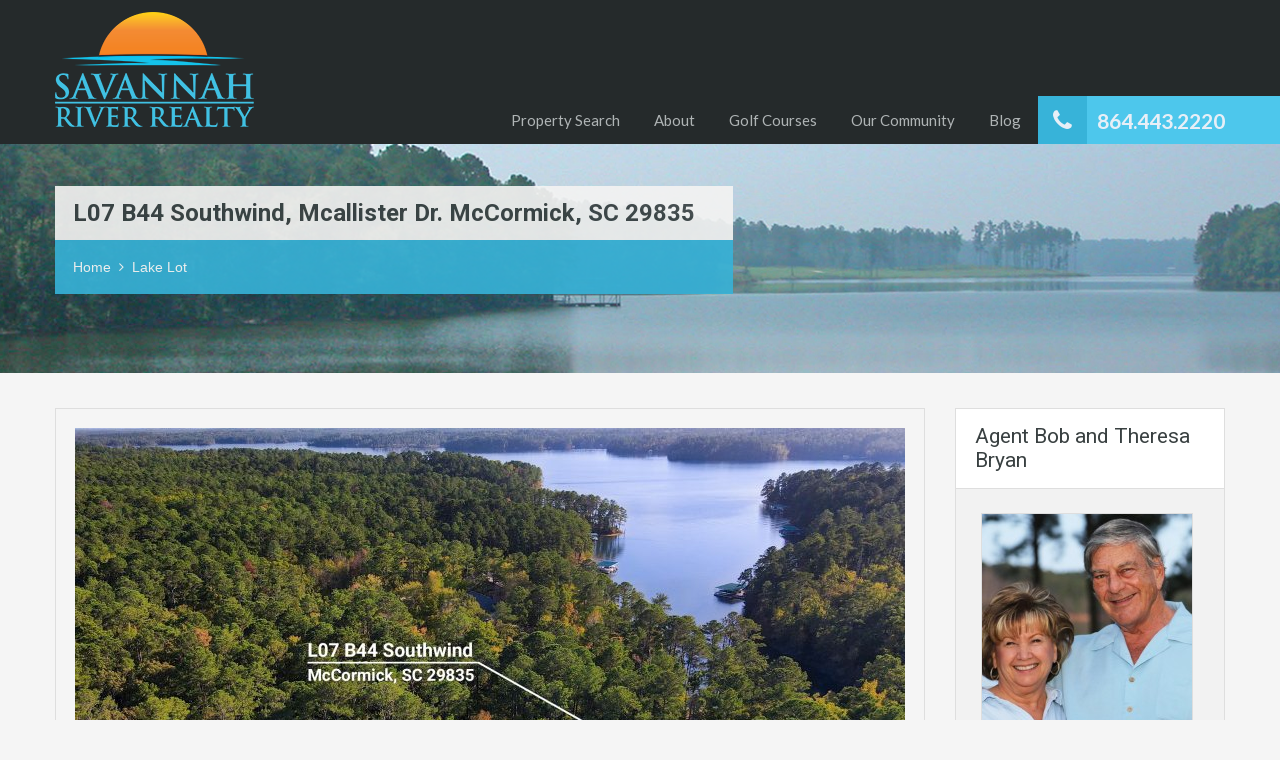

--- FILE ---
content_type: text/html; charset=UTF-8
request_url: https://screalestate.com/property/lot-7-block-44-southwind/
body_size: 82450
content:
<!doctype html>
<!--[if lt IE 7]> <html class="lt-ie9 lt-ie8 lt-ie7" > <![endif]-->
<!--[if IE 7]>    <html class="lt-ie9 lt-ie8" > <![endif]-->
<!--[if IE 8]>    <html class="lt-ie9" > <![endif]-->
<!--[if gt IE 8]><!--> <html > <!--<![endif]-->
<head>
    <meta charset="UTF-8">
	<meta name="viewport" content="width=device-width, initial-scale=1.0">
	<link rel="profile" href="https://gmpg.org/xfn/11">
	<meta name="format-detection" content="telephone=no">

    <link rel="shortcut icon" href="https://screalestate.com/wp-content/uploads/2015/10/favicon.png" /><meta name='robots' content='index, follow, max-image-preview:large, max-snippet:-1, max-video-preview:-1' />

	<!-- This site is optimized with the Yoast SEO plugin v26.8 - https://yoast.com/product/yoast-seo-wordpress/ -->
	<title>L07 B44 Southwind, Mcallister Dr. McCormick, SC 29835 - Savannah River Realty</title>
	<link rel="canonical" href="https://screalestate.com/property/lot-7-block-44-southwind/" />
	<meta property="og:locale" content="en_US" />
	<meta property="og:type" content="article" />
	<meta property="og:title" content="L07 B44 Southwind, Mcallister Dr. McCormick, SC 29835 - Savannah River Realty" />
	<meta property="og:description" content="Lakefront Living in the Southwind Neighborhood! Lot 7 Block 44 Southwind subdivision. Point waterfront lot with a long view of the lake &#8211; can see all the way to Georgia! Approximately 275&#8242; of shoreline. Lot is gently sloped, comes with a dock permit, and located on the big water of the 70,000-acre Lake Thurmond. There [&hellip;]" />
	<meta property="og:url" content="https://screalestate.com/property/lot-7-block-44-southwind/" />
	<meta property="og:site_name" content="Savannah River Realty" />
	<meta property="article:modified_time" content="2021-03-10T19:10:13+00:00" />
	<meta property="og:image" content="https://screalestate.com/wp-content/uploads/2016/01/L07.B.44.Southwind.Mcallister.Dr_.04-1024x587.jpg" />
	<meta property="og:image:width" content="1024" />
	<meta property="og:image:height" content="587" />
	<meta property="og:image:type" content="image/jpeg" />
	<meta name="twitter:card" content="summary_large_image" />
	<meta name="twitter:label1" content="Est. reading time" />
	<meta name="twitter:data1" content="2 minutes" />
	<script type="application/ld+json" class="yoast-schema-graph">{"@context":"https://schema.org","@graph":[{"@type":"WebPage","@id":"https://screalestate.com/property/lot-7-block-44-southwind/","url":"https://screalestate.com/property/lot-7-block-44-southwind/","name":"L07 B44 Southwind, Mcallister Dr. McCormick, SC 29835 - Savannah River Realty","isPartOf":{"@id":"https://screalestate.com/#website"},"primaryImageOfPage":{"@id":"https://screalestate.com/property/lot-7-block-44-southwind/#primaryimage"},"image":{"@id":"https://screalestate.com/property/lot-7-block-44-southwind/#primaryimage"},"thumbnailUrl":"https://screalestate.com/wp-content/uploads/2016/01/L07.B.44.Southwind.Mcallister.Dr_.04.jpg","datePublished":"2016-01-29T19:20:55+00:00","dateModified":"2021-03-10T19:10:13+00:00","breadcrumb":{"@id":"https://screalestate.com/property/lot-7-block-44-southwind/#breadcrumb"},"inLanguage":"en-US","potentialAction":[{"@type":"ReadAction","target":["https://screalestate.com/property/lot-7-block-44-southwind/"]}]},{"@type":"ImageObject","inLanguage":"en-US","@id":"https://screalestate.com/property/lot-7-block-44-southwind/#primaryimage","url":"https://screalestate.com/wp-content/uploads/2016/01/L07.B.44.Southwind.Mcallister.Dr_.04.jpg","contentUrl":"https://screalestate.com/wp-content/uploads/2016/01/L07.B.44.Southwind.Mcallister.Dr_.04.jpg","width":2000,"height":1146},{"@type":"BreadcrumbList","@id":"https://screalestate.com/property/lot-7-block-44-southwind/#breadcrumb","itemListElement":[{"@type":"ListItem","position":1,"name":"Home","item":"https://screalestate.com/"},{"@type":"ListItem","position":2,"name":"Properties","item":"https://screalestate.com/property/"},{"@type":"ListItem","position":3,"name":"L07 B44 Southwind, Mcallister Dr. McCormick, SC 29835"}]},{"@type":"WebSite","@id":"https://screalestate.com/#website","url":"https://screalestate.com/","name":"Savannah River Realty","description":"Savannah Lakes Village, SC Real Estate","potentialAction":[{"@type":"SearchAction","target":{"@type":"EntryPoint","urlTemplate":"https://screalestate.com/?s={search_term_string}"},"query-input":{"@type":"PropertyValueSpecification","valueRequired":true,"valueName":"search_term_string"}}],"inLanguage":"en-US"}]}</script>
	<!-- / Yoast SEO plugin. -->


<link rel='dns-prefetch' href='//maps.google.com' />
<link rel='dns-prefetch' href='//fonts.googleapis.com' />
<link rel="alternate" type="application/rss+xml" title="Savannah River Realty &raquo; Feed" href="https://screalestate.com/feed/" />
<link rel="alternate" title="oEmbed (JSON)" type="application/json+oembed" href="https://screalestate.com/wp-json/oembed/1.0/embed?url=https%3A%2F%2Fscrealestate.com%2Fproperty%2Flot-7-block-44-southwind%2F" />
<link rel="alternate" title="oEmbed (XML)" type="text/xml+oembed" href="https://screalestate.com/wp-json/oembed/1.0/embed?url=https%3A%2F%2Fscrealestate.com%2Fproperty%2Flot-7-block-44-southwind%2F&#038;format=xml" />
<style id='wp-img-auto-sizes-contain-inline-css' type='text/css'>
img:is([sizes=auto i],[sizes^="auto," i]){contain-intrinsic-size:3000px 1500px}
/*# sourceURL=wp-img-auto-sizes-contain-inline-css */
</style>
<style id='wp-emoji-styles-inline-css' type='text/css'>

	img.wp-smiley, img.emoji {
		display: inline !important;
		border: none !important;
		box-shadow: none !important;
		height: 1em !important;
		width: 1em !important;
		margin: 0 0.07em !important;
		vertical-align: -0.1em !important;
		background: none !important;
		padding: 0 !important;
	}
/*# sourceURL=wp-emoji-styles-inline-css */
</style>
<style id='wp-block-library-inline-css' type='text/css'>
:root{--wp-block-synced-color:#7a00df;--wp-block-synced-color--rgb:122,0,223;--wp-bound-block-color:var(--wp-block-synced-color);--wp-editor-canvas-background:#ddd;--wp-admin-theme-color:#007cba;--wp-admin-theme-color--rgb:0,124,186;--wp-admin-theme-color-darker-10:#006ba1;--wp-admin-theme-color-darker-10--rgb:0,107,160.5;--wp-admin-theme-color-darker-20:#005a87;--wp-admin-theme-color-darker-20--rgb:0,90,135;--wp-admin-border-width-focus:2px}@media (min-resolution:192dpi){:root{--wp-admin-border-width-focus:1.5px}}.wp-element-button{cursor:pointer}:root .has-very-light-gray-background-color{background-color:#eee}:root .has-very-dark-gray-background-color{background-color:#313131}:root .has-very-light-gray-color{color:#eee}:root .has-very-dark-gray-color{color:#313131}:root .has-vivid-green-cyan-to-vivid-cyan-blue-gradient-background{background:linear-gradient(135deg,#00d084,#0693e3)}:root .has-purple-crush-gradient-background{background:linear-gradient(135deg,#34e2e4,#4721fb 50%,#ab1dfe)}:root .has-hazy-dawn-gradient-background{background:linear-gradient(135deg,#faaca8,#dad0ec)}:root .has-subdued-olive-gradient-background{background:linear-gradient(135deg,#fafae1,#67a671)}:root .has-atomic-cream-gradient-background{background:linear-gradient(135deg,#fdd79a,#004a59)}:root .has-nightshade-gradient-background{background:linear-gradient(135deg,#330968,#31cdcf)}:root .has-midnight-gradient-background{background:linear-gradient(135deg,#020381,#2874fc)}:root{--wp--preset--font-size--normal:16px;--wp--preset--font-size--huge:42px}.has-regular-font-size{font-size:1em}.has-larger-font-size{font-size:2.625em}.has-normal-font-size{font-size:var(--wp--preset--font-size--normal)}.has-huge-font-size{font-size:var(--wp--preset--font-size--huge)}.has-text-align-center{text-align:center}.has-text-align-left{text-align:left}.has-text-align-right{text-align:right}.has-fit-text{white-space:nowrap!important}#end-resizable-editor-section{display:none}.aligncenter{clear:both}.items-justified-left{justify-content:flex-start}.items-justified-center{justify-content:center}.items-justified-right{justify-content:flex-end}.items-justified-space-between{justify-content:space-between}.screen-reader-text{border:0;clip-path:inset(50%);height:1px;margin:-1px;overflow:hidden;padding:0;position:absolute;width:1px;word-wrap:normal!important}.screen-reader-text:focus{background-color:#ddd;clip-path:none;color:#444;display:block;font-size:1em;height:auto;left:5px;line-height:normal;padding:15px 23px 14px;text-decoration:none;top:5px;width:auto;z-index:100000}html :where(.has-border-color){border-style:solid}html :where([style*=border-top-color]){border-top-style:solid}html :where([style*=border-right-color]){border-right-style:solid}html :where([style*=border-bottom-color]){border-bottom-style:solid}html :where([style*=border-left-color]){border-left-style:solid}html :where([style*=border-width]){border-style:solid}html :where([style*=border-top-width]){border-top-style:solid}html :where([style*=border-right-width]){border-right-style:solid}html :where([style*=border-bottom-width]){border-bottom-style:solid}html :where([style*=border-left-width]){border-left-style:solid}html :where(img[class*=wp-image-]){height:auto;max-width:100%}:where(figure){margin:0 0 1em}html :where(.is-position-sticky){--wp-admin--admin-bar--position-offset:var(--wp-admin--admin-bar--height,0px)}@media screen and (max-width:600px){html :where(.is-position-sticky){--wp-admin--admin-bar--position-offset:0px}}

/*# sourceURL=wp-block-library-inline-css */
</style><style id='global-styles-inline-css' type='text/css'>
:root{--wp--preset--aspect-ratio--square: 1;--wp--preset--aspect-ratio--4-3: 4/3;--wp--preset--aspect-ratio--3-4: 3/4;--wp--preset--aspect-ratio--3-2: 3/2;--wp--preset--aspect-ratio--2-3: 2/3;--wp--preset--aspect-ratio--16-9: 16/9;--wp--preset--aspect-ratio--9-16: 9/16;--wp--preset--color--black: #000000;--wp--preset--color--cyan-bluish-gray: #abb8c3;--wp--preset--color--white: #ffffff;--wp--preset--color--pale-pink: #f78da7;--wp--preset--color--vivid-red: #cf2e2e;--wp--preset--color--luminous-vivid-orange: #ff6900;--wp--preset--color--luminous-vivid-amber: #fcb900;--wp--preset--color--light-green-cyan: #7bdcb5;--wp--preset--color--vivid-green-cyan: #00d084;--wp--preset--color--pale-cyan-blue: #8ed1fc;--wp--preset--color--vivid-cyan-blue: #0693e3;--wp--preset--color--vivid-purple: #9b51e0;--wp--preset--gradient--vivid-cyan-blue-to-vivid-purple: linear-gradient(135deg,rgb(6,147,227) 0%,rgb(155,81,224) 100%);--wp--preset--gradient--light-green-cyan-to-vivid-green-cyan: linear-gradient(135deg,rgb(122,220,180) 0%,rgb(0,208,130) 100%);--wp--preset--gradient--luminous-vivid-amber-to-luminous-vivid-orange: linear-gradient(135deg,rgb(252,185,0) 0%,rgb(255,105,0) 100%);--wp--preset--gradient--luminous-vivid-orange-to-vivid-red: linear-gradient(135deg,rgb(255,105,0) 0%,rgb(207,46,46) 100%);--wp--preset--gradient--very-light-gray-to-cyan-bluish-gray: linear-gradient(135deg,rgb(238,238,238) 0%,rgb(169,184,195) 100%);--wp--preset--gradient--cool-to-warm-spectrum: linear-gradient(135deg,rgb(74,234,220) 0%,rgb(151,120,209) 20%,rgb(207,42,186) 40%,rgb(238,44,130) 60%,rgb(251,105,98) 80%,rgb(254,248,76) 100%);--wp--preset--gradient--blush-light-purple: linear-gradient(135deg,rgb(255,206,236) 0%,rgb(152,150,240) 100%);--wp--preset--gradient--blush-bordeaux: linear-gradient(135deg,rgb(254,205,165) 0%,rgb(254,45,45) 50%,rgb(107,0,62) 100%);--wp--preset--gradient--luminous-dusk: linear-gradient(135deg,rgb(255,203,112) 0%,rgb(199,81,192) 50%,rgb(65,88,208) 100%);--wp--preset--gradient--pale-ocean: linear-gradient(135deg,rgb(255,245,203) 0%,rgb(182,227,212) 50%,rgb(51,167,181) 100%);--wp--preset--gradient--electric-grass: linear-gradient(135deg,rgb(202,248,128) 0%,rgb(113,206,126) 100%);--wp--preset--gradient--midnight: linear-gradient(135deg,rgb(2,3,129) 0%,rgb(40,116,252) 100%);--wp--preset--font-size--small: 13px;--wp--preset--font-size--medium: 20px;--wp--preset--font-size--large: 36px;--wp--preset--font-size--x-large: 42px;--wp--preset--spacing--20: 0.44rem;--wp--preset--spacing--30: 0.67rem;--wp--preset--spacing--40: 1rem;--wp--preset--spacing--50: 1.5rem;--wp--preset--spacing--60: 2.25rem;--wp--preset--spacing--70: 3.38rem;--wp--preset--spacing--80: 5.06rem;--wp--preset--shadow--natural: 6px 6px 9px rgba(0, 0, 0, 0.2);--wp--preset--shadow--deep: 12px 12px 50px rgba(0, 0, 0, 0.4);--wp--preset--shadow--sharp: 6px 6px 0px rgba(0, 0, 0, 0.2);--wp--preset--shadow--outlined: 6px 6px 0px -3px rgb(255, 255, 255), 6px 6px rgb(0, 0, 0);--wp--preset--shadow--crisp: 6px 6px 0px rgb(0, 0, 0);}:where(.is-layout-flex){gap: 0.5em;}:where(.is-layout-grid){gap: 0.5em;}body .is-layout-flex{display: flex;}.is-layout-flex{flex-wrap: wrap;align-items: center;}.is-layout-flex > :is(*, div){margin: 0;}body .is-layout-grid{display: grid;}.is-layout-grid > :is(*, div){margin: 0;}:where(.wp-block-columns.is-layout-flex){gap: 2em;}:where(.wp-block-columns.is-layout-grid){gap: 2em;}:where(.wp-block-post-template.is-layout-flex){gap: 1.25em;}:where(.wp-block-post-template.is-layout-grid){gap: 1.25em;}.has-black-color{color: var(--wp--preset--color--black) !important;}.has-cyan-bluish-gray-color{color: var(--wp--preset--color--cyan-bluish-gray) !important;}.has-white-color{color: var(--wp--preset--color--white) !important;}.has-pale-pink-color{color: var(--wp--preset--color--pale-pink) !important;}.has-vivid-red-color{color: var(--wp--preset--color--vivid-red) !important;}.has-luminous-vivid-orange-color{color: var(--wp--preset--color--luminous-vivid-orange) !important;}.has-luminous-vivid-amber-color{color: var(--wp--preset--color--luminous-vivid-amber) !important;}.has-light-green-cyan-color{color: var(--wp--preset--color--light-green-cyan) !important;}.has-vivid-green-cyan-color{color: var(--wp--preset--color--vivid-green-cyan) !important;}.has-pale-cyan-blue-color{color: var(--wp--preset--color--pale-cyan-blue) !important;}.has-vivid-cyan-blue-color{color: var(--wp--preset--color--vivid-cyan-blue) !important;}.has-vivid-purple-color{color: var(--wp--preset--color--vivid-purple) !important;}.has-black-background-color{background-color: var(--wp--preset--color--black) !important;}.has-cyan-bluish-gray-background-color{background-color: var(--wp--preset--color--cyan-bluish-gray) !important;}.has-white-background-color{background-color: var(--wp--preset--color--white) !important;}.has-pale-pink-background-color{background-color: var(--wp--preset--color--pale-pink) !important;}.has-vivid-red-background-color{background-color: var(--wp--preset--color--vivid-red) !important;}.has-luminous-vivid-orange-background-color{background-color: var(--wp--preset--color--luminous-vivid-orange) !important;}.has-luminous-vivid-amber-background-color{background-color: var(--wp--preset--color--luminous-vivid-amber) !important;}.has-light-green-cyan-background-color{background-color: var(--wp--preset--color--light-green-cyan) !important;}.has-vivid-green-cyan-background-color{background-color: var(--wp--preset--color--vivid-green-cyan) !important;}.has-pale-cyan-blue-background-color{background-color: var(--wp--preset--color--pale-cyan-blue) !important;}.has-vivid-cyan-blue-background-color{background-color: var(--wp--preset--color--vivid-cyan-blue) !important;}.has-vivid-purple-background-color{background-color: var(--wp--preset--color--vivid-purple) !important;}.has-black-border-color{border-color: var(--wp--preset--color--black) !important;}.has-cyan-bluish-gray-border-color{border-color: var(--wp--preset--color--cyan-bluish-gray) !important;}.has-white-border-color{border-color: var(--wp--preset--color--white) !important;}.has-pale-pink-border-color{border-color: var(--wp--preset--color--pale-pink) !important;}.has-vivid-red-border-color{border-color: var(--wp--preset--color--vivid-red) !important;}.has-luminous-vivid-orange-border-color{border-color: var(--wp--preset--color--luminous-vivid-orange) !important;}.has-luminous-vivid-amber-border-color{border-color: var(--wp--preset--color--luminous-vivid-amber) !important;}.has-light-green-cyan-border-color{border-color: var(--wp--preset--color--light-green-cyan) !important;}.has-vivid-green-cyan-border-color{border-color: var(--wp--preset--color--vivid-green-cyan) !important;}.has-pale-cyan-blue-border-color{border-color: var(--wp--preset--color--pale-cyan-blue) !important;}.has-vivid-cyan-blue-border-color{border-color: var(--wp--preset--color--vivid-cyan-blue) !important;}.has-vivid-purple-border-color{border-color: var(--wp--preset--color--vivid-purple) !important;}.has-vivid-cyan-blue-to-vivid-purple-gradient-background{background: var(--wp--preset--gradient--vivid-cyan-blue-to-vivid-purple) !important;}.has-light-green-cyan-to-vivid-green-cyan-gradient-background{background: var(--wp--preset--gradient--light-green-cyan-to-vivid-green-cyan) !important;}.has-luminous-vivid-amber-to-luminous-vivid-orange-gradient-background{background: var(--wp--preset--gradient--luminous-vivid-amber-to-luminous-vivid-orange) !important;}.has-luminous-vivid-orange-to-vivid-red-gradient-background{background: var(--wp--preset--gradient--luminous-vivid-orange-to-vivid-red) !important;}.has-very-light-gray-to-cyan-bluish-gray-gradient-background{background: var(--wp--preset--gradient--very-light-gray-to-cyan-bluish-gray) !important;}.has-cool-to-warm-spectrum-gradient-background{background: var(--wp--preset--gradient--cool-to-warm-spectrum) !important;}.has-blush-light-purple-gradient-background{background: var(--wp--preset--gradient--blush-light-purple) !important;}.has-blush-bordeaux-gradient-background{background: var(--wp--preset--gradient--blush-bordeaux) !important;}.has-luminous-dusk-gradient-background{background: var(--wp--preset--gradient--luminous-dusk) !important;}.has-pale-ocean-gradient-background{background: var(--wp--preset--gradient--pale-ocean) !important;}.has-electric-grass-gradient-background{background: var(--wp--preset--gradient--electric-grass) !important;}.has-midnight-gradient-background{background: var(--wp--preset--gradient--midnight) !important;}.has-small-font-size{font-size: var(--wp--preset--font-size--small) !important;}.has-medium-font-size{font-size: var(--wp--preset--font-size--medium) !important;}.has-large-font-size{font-size: var(--wp--preset--font-size--large) !important;}.has-x-large-font-size{font-size: var(--wp--preset--font-size--x-large) !important;}
/*# sourceURL=global-styles-inline-css */
</style>

<style id='classic-theme-styles-inline-css' type='text/css'>
/*! This file is auto-generated */
.wp-block-button__link{color:#fff;background-color:#32373c;border-radius:9999px;box-shadow:none;text-decoration:none;padding:calc(.667em + 2px) calc(1.333em + 2px);font-size:1.125em}.wp-block-file__button{background:#32373c;color:#fff;text-decoration:none}
/*# sourceURL=/wp-includes/css/classic-themes.min.css */
</style>
<link rel='stylesheet' id='theme-roboto-css' href='https://fonts.googleapis.com/css?family=Roboto%3A400%2C400italic%2C500%2C500italic%2C700%2C700italic&#038;subset=latin%2Ccyrillic&#038;ver=6.9' type='text/css' media='all' />
<link rel='stylesheet' id='theme-lato-css' href='https://fonts.googleapis.com/css?family=Lato%3A400%2C700%2C400italic%2C700italic&#038;ver=6.9' type='text/css' media='all' />
<link rel='stylesheet' id='bootstrap-css-css' href='https://screalestate.com/wp-content/themes/realhomes/css/bootstrap.css?ver=2.2.2' type='text/css' media='all' />
<link rel='stylesheet' id='responsive-css-css' href='https://screalestate.com/wp-content/themes/realhomes/css/responsive.css?ver=2.2.2' type='text/css' media='all' />
<link rel='stylesheet' id='font-awesome-css' href='https://screalestate.com/wp-content/themes/realhomes/css/font-awesome.min.css?ver=4.1.0' type='text/css' media='all' />
<link rel='stylesheet' id='flexslider-css' href='https://screalestate.com/wp-content/themes/realhomes/js/flexslider/flexslider.css?ver=2.6.0' type='text/css' media='all' />
<link rel='stylesheet' id='pretty-photo-css-css' href='https://screalestate.com/wp-content/themes/realhomes/js/prettyphoto/css/prettyPhoto.css?ver=3.1.6' type='text/css' media='all' />
<link rel='stylesheet' id='swipebox-css' href='https://screalestate.com/wp-content/themes/realhomes/js/swipebox/css/swipebox.min.css?ver=1.3.0' type='text/css' media='all' />
<link rel='stylesheet' id='select2-css' href='https://screalestate.com/wp-content/themes/realhomes/js/select2/select2.css?ver=4.0.2' type='text/css' media='all' />
<link rel='stylesheet' id='main-css-css' href='https://screalestate.com/wp-content/themes/realhomes/css/main.css?ver=2.5.5' type='text/css' media='all' />
<link rel='stylesheet' id='custom-responsive-css-css' href='https://screalestate.com/wp-content/themes/realhomes/css/custom-responsive.css?ver=2.5.5' type='text/css' media='all' />
<link rel='stylesheet' id='wpzoom-social-icons-socicon-css' href='https://screalestate.com/wp-content/plugins/social-icons-widget-by-wpzoom/assets/css/wpzoom-socicon.css?ver=1768502212' type='text/css' media='all' />
<link rel='stylesheet' id='wpzoom-social-icons-genericons-css' href='https://screalestate.com/wp-content/plugins/social-icons-widget-by-wpzoom/assets/css/genericons.css?ver=1768502212' type='text/css' media='all' />
<link rel='stylesheet' id='wpzoom-social-icons-academicons-css' href='https://screalestate.com/wp-content/plugins/social-icons-widget-by-wpzoom/assets/css/academicons.min.css?ver=1768502212' type='text/css' media='all' />
<link rel='stylesheet' id='wpzoom-social-icons-font-awesome-3-css' href='https://screalestate.com/wp-content/plugins/social-icons-widget-by-wpzoom/assets/css/font-awesome-3.min.css?ver=1768502212' type='text/css' media='all' />
<link rel='stylesheet' id='dashicons-css' href='https://screalestate.com/wp-includes/css/dashicons.min.css?ver=6.9' type='text/css' media='all' />
<link rel='stylesheet' id='wpzoom-social-icons-styles-css' href='https://screalestate.com/wp-content/plugins/social-icons-widget-by-wpzoom/assets/css/wpzoom-social-icons-styles.css?ver=1768502212' type='text/css' media='all' />
<link rel='preload' as='font'  id='wpzoom-social-icons-font-academicons-woff2-css' href='https://screalestate.com/wp-content/plugins/social-icons-widget-by-wpzoom/assets/font/academicons.woff2?v=1.9.2'  type='font/woff2' crossorigin />
<link rel='preload' as='font'  id='wpzoom-social-icons-font-fontawesome-3-woff2-css' href='https://screalestate.com/wp-content/plugins/social-icons-widget-by-wpzoom/assets/font/fontawesome-webfont.woff2?v=4.7.0'  type='font/woff2' crossorigin />
<link rel='preload' as='font'  id='wpzoom-social-icons-font-genericons-woff-css' href='https://screalestate.com/wp-content/plugins/social-icons-widget-by-wpzoom/assets/font/Genericons.woff'  type='font/woff' crossorigin />
<link rel='preload' as='font'  id='wpzoom-social-icons-font-socicon-woff2-css' href='https://screalestate.com/wp-content/plugins/social-icons-widget-by-wpzoom/assets/font/socicon.woff2?v=4.5.4'  type='font/woff2' crossorigin />
<link rel='stylesheet' id='parent-default-css' href='https://screalestate.com/wp-content/themes/realhomes/style.css?ver=6.9' type='text/css' media='all' />
<link rel='stylesheet' id='parent-custom-css' href='https://screalestate.com/wp-content/themes/realhomes/css/custom.css?ver=2.5.5' type='text/css' media='all' />
<link rel='stylesheet' id='child-default-css' href='https://screalestate.com/wp-content/themes/realhomes-child/style.css?ver=1.0' type='text/css' media='all' />
<link rel='stylesheet' id='child-custom-css' href='https://screalestate.com/wp-content/themes/realhomes-child/child-custom.css?ver=1.0' type='text/css' media='all' />
<script type="text/javascript" src="https://screalestate.com/wp-content/plugins/enable-jquery-migrate-helper/js/jquery/jquery-1.12.4-wp.js?ver=1.12.4-wp" id="jquery-core-js"></script>
<script type="text/javascript" src="https://screalestate.com/wp-content/plugins/enable-jquery-migrate-helper/js/jquery-migrate/jquery-migrate-1.4.1-wp.js?ver=1.4.1-wp" id="jquery-migrate-js"></script>
<script type="text/javascript" src="https://screalestate.com/wp-content/themes/realhomes/js/flexslider/jquery.flexslider-min.js?ver=2.6.0" id="flexslider-js"></script>
<script type="text/javascript" src="https://screalestate.com/wp-content/themes/realhomes/js/elastislide/jquery.easing.1.3.js?ver=1.3" id="easing-js"></script>
<script type="text/javascript" src="https://screalestate.com/wp-content/themes/realhomes/js/elastislide/jquery.elastislide.js?ver=6.9" id="elastislide-js"></script>
<script type="text/javascript" src="https://screalestate.com/wp-content/themes/realhomes/js/prettyphoto/jquery.prettyPhoto.js?ver=3.1.6" id="pretty-photo-js"></script>
<script type="text/javascript" src="https://screalestate.com/wp-content/themes/realhomes/js/swipebox/js/jquery.swipebox.min.js?ver=1.4.1" id="swipebox-js"></script>
<script type="text/javascript" src="https://screalestate.com/wp-content/themes/realhomes/js/isotope.pkgd.min.js?ver=2.1.1" id="isotope-js"></script>
<script type="text/javascript" src="https://screalestate.com/wp-content/themes/realhomes/js/jquery.jcarousel.min.js?ver=0.2.9" id="jcarousel-js"></script>
<script type="text/javascript" src="https://screalestate.com/wp-content/themes/realhomes/js/jquery.validate.min.js?ver=1.11.1" id="jqvalidate-js"></script>
<script type="text/javascript" src="https://screalestate.com/wp-content/themes/realhomes/js/jquery.form.js?ver=3.40" id="jqform-js"></script>
<script type="text/javascript" src="https://screalestate.com/wp-content/themes/realhomes/js/select2/select2.full.min.js?ver=4.0.2" id="select2-js"></script>
<script type="text/javascript" src="https://screalestate.com/wp-content/themes/realhomes/js/jquery.transit.min.js?ver=0.9.9" id="jqtransit-js"></script>
<script type="text/javascript" src="https://screalestate.com/wp-content/themes/realhomes/js/bootstrap.min.js?ver=6.9" id="bootstrap-js"></script>
<script type="text/javascript" src="//maps.google.com/maps/api/js?key=AIzaSyDMRa4uaF1bYfc8uRBBfiOcQD8xCXW0FSI&amp;language=en_US&amp;ver=3.21" id="google-map-api-js"></script>
<script type="text/javascript" src="https://screalestate.com/wp-content/themes/realhomes/js/infobox.js?ver=1.1.9" id="google-map-info-box-js"></script>
<script type="text/javascript" src="https://screalestate.com/wp-content/themes/realhomes/js/markerclusterer.js?ver=2.1.1" id="google-map-marker-clusterer-js"></script>
<link rel="https://api.w.org/" href="https://screalestate.com/wp-json/" /><link rel="EditURI" type="application/rsd+xml" title="RSD" href="https://screalestate.com/xmlrpc.php?rsd" />
<link rel='shortlink' href='https://screalestate.com/?p=11195' />

		<!-- GA Google Analytics @ https://m0n.co/ga -->
		<script>
			(function(i,s,o,g,r,a,m){i['GoogleAnalyticsObject']=r;i[r]=i[r]||function(){
			(i[r].q=i[r].q||[]).push(arguments)},i[r].l=1*new Date();a=s.createElement(o),
			m=s.getElementsByTagName(o)[0];a.async=1;a.src=g;m.parentNode.insertBefore(a,m)
			})(window,document,'script','https://www.google-analytics.com/analytics.js','ga');
			ga('create', 'UA-74385187-1', 'auto');
			ga('set', 'forceSSL', true);
			ga('send', 'pageview');
		</script>

	
        <script type="text/javascript">
            var jQueryMigrateHelperHasSentDowngrade = false;

			window.onerror = function( msg, url, line, col, error ) {
				// Break out early, do not processing if a downgrade reqeust was already sent.
				if ( jQueryMigrateHelperHasSentDowngrade ) {
					return true;
                }

				var xhr = new XMLHttpRequest();
				var nonce = 'cb04dc2fae';
				var jQueryFunctions = [
					'andSelf',
					'browser',
					'live',
					'boxModel',
					'support.boxModel',
					'size',
					'swap',
					'clean',
					'sub',
                ];
				var match_pattern = /\)\.(.+?) is not a function/;
                var erroredFunction = msg.match( match_pattern );

                // If there was no matching functions, do not try to downgrade.
                if ( null === erroredFunction || typeof erroredFunction !== 'object' || typeof erroredFunction[1] === "undefined" || -1 === jQueryFunctions.indexOf( erroredFunction[1] ) ) {
                    return true;
                }

                // Set that we've now attempted a downgrade request.
                jQueryMigrateHelperHasSentDowngrade = true;

				xhr.open( 'POST', 'https://screalestate.com/wp-admin/admin-ajax.php' );
				xhr.setRequestHeader( 'Content-Type', 'application/x-www-form-urlencoded' );
				xhr.onload = function () {
					var response,
                        reload = false;

					if ( 200 === xhr.status ) {
                        try {
                        	response = JSON.parse( xhr.response );

                        	reload = response.data.reload;
                        } catch ( e ) {
                        	reload = false;
                        }
                    }

					// Automatically reload the page if a deprecation caused an automatic downgrade, ensure visitors get the best possible experience.
					if ( reload ) {
						location.reload();
                    }
				};

				xhr.send( encodeURI( 'action=jquery-migrate-downgrade-version&_wpnonce=' + nonce ) );

				// Suppress error alerts in older browsers
				return true;
			}
        </script>

		<style type='text/css' id='dynamic-css'>

.header-wrapper, #currency-switcher #selected-currency, #currency-switcher-list li{
background-color:#252A2B;
}

#logo h2 a{
color:#ffffff;
}

#logo h2 a:hover, #logo h2 a:focus, #logo h2 a:active{
color:#4dc7ec;
}

.tag-line span{
color:#8b9293;
}

.tag-line span{
background-color:#343a3b;
}

.page-head h1.page-title span{
color:#394041;
}

.page-head h1.page-title span{
background-color:#f5f4f3;
}

.page-head p{
color:#ffffff;
}

.page-head p{
background-color:#37B3D9;
}

.header-wrapper, #contact-email, #contact-email a, .user-nav a, .social_networks li a, #currency-switcher #selected-currency, #currency-switcher-list li{
color:#929A9B;
}

#contact-email a:hover, .user-nav a:hover{
color:#b0b8b9;
}

#header-top, .social_networks li a, .user-nav a, .header-wrapper .social_networks, #currency-switcher #selected-currency, #currency-switcher-list li{
border-color:#343A3B;
}

.main-menu ul li a{
color:#afb4b5;
}

.main-menu ul li.current-menu-ancestor > a, .main-menu ul li.current-menu-parent > a, .main-menu ul li.current-menu-item > a, .main-menu ul li.current_page_item > a, .main-menu ul li:hover > a, .main-menu ul li ul, .main-menu ul li ul li ul{
background-color:#ec894d;
}

.main-menu ul li.current-menu-ancestor > a, .main-menu ul li.current-menu-parent > a, .main-menu ul li.current-menu-item > a, .main-menu ul li.current_page_item > a, .main-menu ul li:hover > a, .main-menu ul li ul, .main-menu ul li ul li a, .main-menu ul li ul li ul, .main-menu ul li ul li ul li a{
color:#ffffff;
}

.main-menu ul li ul li:hover > a, .main-menu ul li ul li ul li:hover > a{
background-color:#dc7d44;
}

.slide-description h3, .slide-description h3 a{
color:#394041;
}

.slide-description h3 a:hover, .slide-description h3 a:focus, .slide-description h3 a:active{
color:#df5400;
}

.slide-description p{
color:#8b9293;
}

.slide-description span{
color:#df5400;
}

.slide-description .know-more{
color:#ffffff;
}

.slide-description .know-more{
background-color:#37b3d9;
}

.slide-description .know-more:hover{
background-color:#2aa6cc;
}

.property-item{
background-color:#ffffff;
}

.property-item, .property-item .property-meta, .property-item .property-meta span{
border-color:#dedede;
}

.property-item h4, .property-item h4 a, .es-carousel-wrapper ul li h4 a{
color:#394041;
}

.property-item h4 a:hover, .property-item h4 a:focus, .property-item h4 a:active, .es-carousel-wrapper ul li h4 a:hover, .es-carousel-wrapper ul li h4 a:focus, .es-carousel-wrapper ul li h4 a:active{
color:#df5400;
}

.property-item .price, .es-carousel-wrapper ul li .price, .property-item .price small{
color:#ffffff;
}

.property-item .price, .es-carousel-wrapper ul li .price{
background-color:#4dc7ec;
}

.property-item figure figcaption{
color:#ffffff;
}

.property-item figure figcaption{
background-color:#ec894d;
}

.property-item p, .es-carousel-wrapper ul li p{
color:#8b9293;
}

.more-details, .es-carousel-wrapper ul li p a{
color:#394041;
}

.more-details:hover, .more-details:focus, .more-details:active, .es-carousel-wrapper ul li p a:hover, .es-carousel-wrapper ul li p a:focus, .es-carousel-wrapper ul li p a:active{
color:#df5400;
}

.property-item .property-meta span{
color:#394041;
}

.property-item .property-meta{
background-color:#f5f5f5;
}

#footer .widget .title{
color:#394041;
}

#footer .widget .textwidget, #footer .widget, #footer-bottom p{
color:#8b9293;
}

#footer .widget ul li a, #footer .widget a, #footer-bottom a{
color:#75797A;
}

#footer .widget ul li a:hover, #footer .widget ul li a:focus, #footer.widget ul li a:active, #footer .widget a:hover, #footer .widget a:focus, #footer .widget a:active, #footer-bottom a:hover, #footer-bottom a:focus, #footer-bottom a:active{
color:#dc7d44;
}

#footer-bottom{
border-color:#dedede;
}

.real-btn{
color:#ffffff;
}

.real-btn{
background-color:#ec894d;
}

.real-btn:hover, .real-btn.current{
color:#ffffff;
}

.real-btn:hover, .real-btn.current{
background-color:#e3712c;
}

@media (min-width: 980px) {
.contact-number, .contact-number .outer-strip{
background-color:#4dc7ec;
}

.contact-number{
color:#e7eff7;
}

.contact-number .fa-phone{
background-color:#37b3d9;
}

}
</style>		<!--[if lt IE 9]>
		<script src="https://html5shim.googlecode.com/svn/trunk/html5.js"></script>
		<![endif]-->
		</head>
<body data-rsssl=1 class="wp-singular property-template-default single single-property postid-11195 wp-theme-realhomes wp-child-theme-realhomes-child">

        <!-- Start Header -->
        <div class="header-wrapper">

            <div class="container"><!-- Start Header Container -->

                <header id="header" class="clearfix">

                    <div id="header-top" class="clearfix">
                        
                        <!-- Social Navigation -->
                            <ul class="social_networks clearfix">
                            <li class="twitter">
                    <a target="_blank" href="https://twitter.com/screalestateslv"><i class="fa fa-twitter fa-lg"></i></a>
                </li>
                    </ul>
    
                        <!-- User Navigation -->
                        
                    </div>

                    <!-- Logo -->
                    <div id="logo">

                                                    <a title="Savannah River Realty" href="https://screalestate.com">
                                <img src="https://screalestate.com/wp-content/uploads/2015/05/logo2.png" alt="Savannah River Realty">
                            </a>
                            <h2 class="logo-heading only-for-print">
                                <a href="https://screalestate.com"  title="Savannah River Realty">
                                    Savannah River Realty                                </a>
                            </h2>
                            <div class="tag-line"><span>Savannah Lakes Village, SC Real Estate</span></div>                    </div>


                    <div class="menu-and-contact-wrap">
                        <h2  class="contact-number "><i class="fa fa-phone"></i><span class="desktop-version">864.443.2220</span><a class="mobile-version" href="tel://864.443.2220" title="Make a Call">864.443.2220</a><span class="outer-strip"></span></h2>
                        <!-- Start Main Menu-->
                        <nav class="main-menu">
                            <div class="menu-menu-1-container"><ul id="menu-menu-1" class="clearfix"><li id="menu-item-11620" class="menu-item menu-item-type-post_type menu-item-object-page menu-item-has-children menu-item-11620"><a href="https://screalestate.com/property-search/">Property Search</a>
<ul class="sub-menu">
	<li id="menu-item-11621" class="menu-item menu-item-type-custom menu-item-object-custom menu-item-11621"><a href="https://screalestate.com/property-search?type=lake-homes">Lake Homes</a></li>
	<li id="menu-item-11622" class="menu-item menu-item-type-custom menu-item-object-custom menu-item-11622"><a href="https://screalestate.com/property-search?type=golf-homes">Golf Homes</a></li>
	<li id="menu-item-11623" class="menu-item menu-item-type-custom menu-item-object-custom menu-item-11623"><a href="https://screalestate.com/property-search?type=interior-homes">Interior Homes</a></li>
	<li id="menu-item-11624" class="menu-item menu-item-type-custom menu-item-object-custom menu-item-11624"><a href="https://screalestate.com/property-search?type=lake-lot">Lake Lots</a></li>
	<li id="menu-item-11625" class="menu-item menu-item-type-custom menu-item-object-custom menu-item-11625"><a href="https://screalestate.com/property-search?type=golf-lot">Golf Lots</a></li>
	<li id="menu-item-11626" class="menu-item menu-item-type-custom menu-item-object-custom menu-item-11626"><a href="https://screalestate.com/property-search?type=interior-lot">Interior Lots</a></li>
	<li id="menu-item-11627" class="menu-item menu-item-type-custom menu-item-object-custom menu-item-11627"><a href="https://screalestate.com/property-search?status=short-term-rental">Rentals</a></li>
</ul>
</li>
<li id="menu-item-1079" class="menu-item menu-item-type-post_type menu-item-object-page menu-item-has-children menu-item-1079"><a href="https://screalestate.com/about/">About</a>
<ul class="sub-menu">
	<li id="menu-item-1768" class="menu-item menu-item-type-post_type menu-item-object-page menu-item-1768"><a href="https://screalestate.com/about/agents-profile/">Our Team</a></li>
	<li id="menu-item-10306" class="menu-item menu-item-type-post_type menu-item-object-page menu-item-10306"><a href="https://screalestate.com/contact/">Contact</a></li>
</ul>
</li>
<li id="menu-item-1081" class="menu-item menu-item-type-post_type menu-item-object-page menu-item-has-children menu-item-1081"><a href="https://screalestate.com/golf-info/">Golf Courses</a>
<ul class="sub-menu">
	<li id="menu-item-8738" class="menu-item menu-item-type-post_type menu-item-object-page menu-item-8738"><a href="https://screalestate.com/monticello-golf-back-9/">Monticello Golf Back 9</a></li>
	<li id="menu-item-8737" class="menu-item menu-item-type-post_type menu-item-object-page menu-item-8737"><a href="https://screalestate.com/tara-golf-1-thru-9/">Tara Golf 1 thru 9</a></li>
	<li id="menu-item-8736" class="menu-item menu-item-type-post_type menu-item-object-page menu-item-8736"><a href="https://screalestate.com/tara-golf-back-9/">Tara Golf Back 9</a></li>
</ul>
</li>
<li id="menu-item-1083" class="menu-item menu-item-type-post_type menu-item-object-page menu-item-has-children menu-item-1083"><a href="https://screalestate.com/our-community/">Our Community</a>
<ul class="sub-menu">
	<li id="menu-item-1080" class="menu-item menu-item-type-post_type menu-item-object-page menu-item-1080"><a href="https://screalestate.com/contact/">Directions</a></li>
	<li id="menu-item-2159" class="menu-item menu-item-type-post_type menu-item-object-page menu-item-2159"><a href="https://screalestate.com/our-community/hoa-dues/">Savannah Lakes Village HOA/POA Dues</a></li>
	<li id="menu-item-8403" class="menu-item menu-item-type-post_type menu-item-object-page menu-item-8403"><a href="https://screalestate.com/our-community/taxes-sc/">Taxes SC</a></li>
	<li id="menu-item-2185" class="menu-item menu-item-type-post_type menu-item-object-page menu-item-2185"><a href="https://screalestate.com/infrastruction-of-slv/">Infrastructure Of SLV</a></li>
	<li id="menu-item-1084" class="menu-item menu-item-type-post_type menu-item-object-page menu-item-1084"><a href="https://screalestate.com/lake-info/">Lake Thurmond</a></li>
</ul>
</li>
<li id="menu-item-18721" class="menu-item menu-item-type-post_type menu-item-object-page current_page_parent menu-item-18721"><a href="https://screalestate.com/blog/">Blog</a></li>
</ul></div>                        </nav>
                        <!-- End Main Menu -->
                    </div>

                </header>

            </div> <!-- End Header Container -->

        </div><!-- End Header -->

    <div class="page-head" style="background-repeat: no-repeat;background-position: center top;background-image: url('https://screalestate.com/wp-content/uploads/2014/01/crop-lake-fog.jpg'); background-size: cover;">
                    <div class="container">
                <div class="wrap clearfix">
                    <h1 class="page-title"><span>L07 B44 Southwind, Mcallister Dr. McCormick, SC 29835</span></h1>
                            <div class="page-breadcrumbs">
        <nav class="property-breadcrumbs">
            <ul>
            <li><a href="https://screalestate.com/">Home</a><i class="breadcrumbs-separator fa fa-angle-right"></i></li><li><a href="https://screalestate.com/property-type/lake-lot/">Lake Lot</a></li>            </ul>
        </nav>
        </div>
                        </div>
            </div>
            </div><!-- End Page Head -->

    <!-- Content -->
    <div class="container contents detail">
        <div class="row">
            <div class="span9 main-wrap">

                <!-- Main Content -->
                <div class="main">

                    <div id="overview">
                            <div id="property-slider-two-wrapper" class="clearfix">
        <div id="property-slider-two" class="flexslider loading">
            <ul class="slides">
                <li><a href="https://screalestate.com/wp-content/uploads/2016/01/L07.B.44.Southwind.Mcallister.Dr_.01.jpg" class="swipebox" rel="gallery_real_homes"><img src="https://screalestate.com/wp-content/uploads/2016/01/L07.B.44.Southwind.Mcallister.Dr_.01-830x460.jpg" alt="L07.B.44.Southwind.Mcallister.Dr.01" /></a></li><li><a href="https://screalestate.com/wp-content/uploads/2016/01/L07.B.44.Southwind.Mcallister.Dr_.02.jpg" class="swipebox" rel="gallery_real_homes"><img src="https://screalestate.com/wp-content/uploads/2016/01/L07.B.44.Southwind.Mcallister.Dr_.02-830x460.jpg" alt="L07.B.44.Southwind.Mcallister.Dr.02" /></a></li><li><a href="https://screalestate.com/wp-content/uploads/2016/01/L07.B.44.Southwind.Mcallister.Dr_.06.jpg" class="swipebox" rel="gallery_real_homes"><img src="https://screalestate.com/wp-content/uploads/2016/01/L07.B.44.Southwind.Mcallister.Dr_.06-830x460.jpg" alt="L07.B.44.Southwind.Mcallister.Dr.06" /></a></li><li><a href="https://screalestate.com/wp-content/uploads/2016/01/L07.B.44.Southwind.Mcallister.Dr_.03.jpg" class="swipebox" rel="gallery_real_homes"><img src="https://screalestate.com/wp-content/uploads/2016/01/L07.B.44.Southwind.Mcallister.Dr_.03-830x460.jpg" alt="L07.B.44.Southwind.Mcallister.Dr.03" /></a></li><li><a href="https://screalestate.com/wp-content/uploads/2016/01/L07.B.44.Southwind.Mcallister.Dr_.05.jpg" class="swipebox" rel="gallery_real_homes"><img src="https://screalestate.com/wp-content/uploads/2016/01/L07.B.44.Southwind.Mcallister.Dr_.05-830x460.jpg" alt="L07.B.44.Southwind.Mcallister.Dr.05" /></a></li><li><a href="https://screalestate.com/wp-content/uploads/2016/01/L07.B.44.Southwind.Mcallister.Dr_.04.jpg" class="swipebox" rel="gallery_real_homes"><img src="https://screalestate.com/wp-content/uploads/2016/01/L07.B.44.Southwind.Mcallister.Dr_.04-830x460.jpg" alt="L07.B.44.Southwind.Mcallister.Dr.04" /></a></li><li><a href="https://screalestate.com/wp-content/uploads/2016/01/29a8c1c47942f5d5875e7a85635f1d86.jpg" class="swipebox" rel="gallery_real_homes"><img src="https://screalestate.com/wp-content/uploads/2016/01/29a8c1c47942f5d5875e7a85635f1d86.jpg" alt="29a8c1c47942f5d5875e7a85635f1d86" /></a></li><li><a href="https://screalestate.com/wp-content/uploads/2016/01/08911d9d09646d76ebfb96e1c5710d03.jpg" class="swipebox" rel="gallery_real_homes"><img src="https://screalestate.com/wp-content/uploads/2016/01/08911d9d09646d76ebfb96e1c5710d03.jpg" alt="08911d9d09646d76ebfb96e1c5710d03" /></a></li><li><a href="https://screalestate.com/wp-content/uploads/2016/01/76dd091c5171e0d4ddaccb61d724230e.jpg" class="swipebox" rel="gallery_real_homes"><img src="https://screalestate.com/wp-content/uploads/2016/01/76dd091c5171e0d4ddaccb61d724230e.jpg" alt="76dd091c5171e0d4ddaccb61d724230e" /></a></li><li><a href="https://screalestate.com/wp-content/uploads/2016/01/744dc578144949ae0a9cf3e025c541da.jpg" class="swipebox" rel="gallery_real_homes"><img src="https://screalestate.com/wp-content/uploads/2016/01/744dc578144949ae0a9cf3e025c541da.jpg" alt="744dc578144949ae0a9cf3e025c541da" /></a></li><li><a href="https://screalestate.com/wp-content/uploads/2016/01/dd601a50b8edfe456f030c9693eb0dfd.jpg" class="swipebox" rel="gallery_real_homes"><img src="https://screalestate.com/wp-content/uploads/2016/01/dd601a50b8edfe456f030c9693eb0dfd.jpg" alt="dd601a50b8edfe456f030c9693eb0dfd" /></a></li><li><a href="https://screalestate.com/wp-content/uploads/2016/01/b369dd92c07578df36ecff6ca8de6fd4.jpg" class="swipebox" rel="gallery_real_homes"><img src="https://screalestate.com/wp-content/uploads/2016/01/b369dd92c07578df36ecff6ca8de6fd4.jpg" alt="b369dd92c07578df36ecff6ca8de6fd4" /></a></li><li><a href="https://screalestate.com/wp-content/uploads/2016/01/042337c41818681795ed69f1ba8e2cc9.jpg" class="swipebox" rel="gallery_real_homes"><img src="https://screalestate.com/wp-content/uploads/2016/01/042337c41818681795ed69f1ba8e2cc9.jpg" alt="042337c41818681795ed69f1ba8e2cc9" /></a></li><li><a href="https://screalestate.com/wp-content/uploads/2016/01/d33c107638c8bbe397bfb99656f89fcf.jpg" class="swipebox" rel="gallery_real_homes"><img src="https://screalestate.com/wp-content/uploads/2016/01/d33c107638c8bbe397bfb99656f89fcf.jpg" alt="d33c107638c8bbe397bfb99656f89fcf" /></a></li><li><a href="https://screalestate.com/wp-content/uploads/2016/01/2020-10-19-14_52_01-Window.png" class="swipebox" rel="gallery_real_homes"><img src="https://screalestate.com/wp-content/uploads/2016/01/2020-10-19-14_52_01-Window-830x460.png" alt="2020-10-19 14_52_01-Window" /></a></li>            </ul>
        </div>
        <div id="property-carousel-two" class="flexslider">
            <ul class="slides">
                <li><img src="https://screalestate.com/wp-content/uploads/2016/01/L07.B.44.Southwind.Mcallister.Dr_.01-244x163.jpg" alt="L07.B.44.Southwind.Mcallister.Dr.01" /></li><li><img src="https://screalestate.com/wp-content/uploads/2016/01/L07.B.44.Southwind.Mcallister.Dr_.02-244x163.jpg" alt="L07.B.44.Southwind.Mcallister.Dr.02" /></li><li><img src="https://screalestate.com/wp-content/uploads/2016/01/L07.B.44.Southwind.Mcallister.Dr_.06-244x163.jpg" alt="L07.B.44.Southwind.Mcallister.Dr.06" /></li><li><img src="https://screalestate.com/wp-content/uploads/2016/01/L07.B.44.Southwind.Mcallister.Dr_.03-244x163.jpg" alt="L07.B.44.Southwind.Mcallister.Dr.03" /></li><li><img src="https://screalestate.com/wp-content/uploads/2016/01/L07.B.44.Southwind.Mcallister.Dr_.05-244x163.jpg" alt="L07.B.44.Southwind.Mcallister.Dr.05" /></li><li><img src="https://screalestate.com/wp-content/uploads/2016/01/L07.B.44.Southwind.Mcallister.Dr_.04-244x163.jpg" alt="L07.B.44.Southwind.Mcallister.Dr.04" /></li><li><img src="https://screalestate.com/wp-content/uploads/2016/01/29a8c1c47942f5d5875e7a85635f1d86-244x163.jpg" alt="29a8c1c47942f5d5875e7a85635f1d86" /></li><li><img src="https://screalestate.com/wp-content/uploads/2016/01/08911d9d09646d76ebfb96e1c5710d03-244x163.jpg" alt="08911d9d09646d76ebfb96e1c5710d03" /></li><li><img src="https://screalestate.com/wp-content/uploads/2016/01/76dd091c5171e0d4ddaccb61d724230e-244x163.jpg" alt="76dd091c5171e0d4ddaccb61d724230e" /></li><li><img src="https://screalestate.com/wp-content/uploads/2016/01/744dc578144949ae0a9cf3e025c541da-244x163.jpg" alt="744dc578144949ae0a9cf3e025c541da" /></li><li><img src="https://screalestate.com/wp-content/uploads/2016/01/dd601a50b8edfe456f030c9693eb0dfd-244x163.jpg" alt="dd601a50b8edfe456f030c9693eb0dfd" /></li><li><img src="https://screalestate.com/wp-content/uploads/2016/01/b369dd92c07578df36ecff6ca8de6fd4-244x163.jpg" alt="b369dd92c07578df36ecff6ca8de6fd4" /></li><li><img src="https://screalestate.com/wp-content/uploads/2016/01/042337c41818681795ed69f1ba8e2cc9-244x163.jpg" alt="042337c41818681795ed69f1ba8e2cc9" /></li><li><img src="https://screalestate.com/wp-content/uploads/2016/01/d33c107638c8bbe397bfb99656f89fcf-244x163.jpg" alt="d33c107638c8bbe397bfb99656f89fcf" /></li><li><img src="https://screalestate.com/wp-content/uploads/2016/01/2020-10-19-14_52_01-Window-244x163.png" alt="2020-10-19 14_52_01-Window" /></li>            </ul>
        </div>
    </div>
            <div id="property-featured-image" class="clearfix only-for-print">
            <a href="https://screalestate.com/wp-content/uploads/2016/01/L07.B.44.Southwind.Mcallister.Dr_.04.jpg" class="swipebox" rel="gallery_real_homes"><img src="https://screalestate.com/wp-content/uploads/2016/01/L07.B.44.Southwind.Mcallister.Dr_.04.jpg" alt="L07 B44 Southwind, Mcallister Dr. McCormick, SC 29835" /></a>        </div>
        <article class="property-item clearfix">
    <div class="wrap clearfix">
        <h4 class="title">
                        L07 B44 Mcallister Dr. Mc Cormick, SC 29835        </h4>
                <h5 class="price">
            <span class="status-label">
                Sold            </span>
            <span>
                <small> - Lake Lot</small>            </span>
        </h5>
    </div>

    <div class="property-meta clearfix">
        
<span><i class="icon-area"></i>.505&nbsp; sqft</span>        <!-- Print link -->
                <span class="printer-icon"><i class="icon-printer"></i><a href="javascript:window.print()">Print this page</a></span>
            
    </div>
    
            <div class="property-video">
            <span class="video-label">Property Video</span>            <a href="https://vimeo.com/479543424" class="pretty-photo" title="Video">
                <div class="play-btn"></div>
                <img src="https://screalestate.com/wp-content/uploads/2016/01/L07.B.44.Southwind.Mcallister.Dr_.03.Music_.mp4_snapshot_00.45.234-818x417.jpg" alt="L07 B44 Southwind, Mcallister Dr. McCormick, SC 29835">            </a>
        </div>
        

        <div class="features firstfeatures">
            <h4 class="title">Property Information</h4>            <ul class="arrow-bullet-list clearfix">
            <li><a href="#">Lot Size .337 acres </a></li><li><a href="#">Dock Permit </a></li><li><a href="#">Waterfront </a></li><li><a href="#">Country Club Membership </a></li><li><a href="#">HOA Fee $130 Monthly</a></li>            </ul>
        </div>

        
    <div class="content clearfix">
        <p><em><strong>Lakefront Living in the Southwind Neighborhood!</strong></em></p>
<p>Lot 7 Block 44 Southwind subdivision. Point waterfront lot with a long view of the lake &#8211; can see all the way to Georgia! Approximately 275&#8242; of shoreline. Lot is gently sloped, comes with a dock permit, and located on the big water of the 70,000-acre Lake Thurmond. There are two clubs and golf courses, a 23,000 sq. ft. Activity Center with state of the art exercise equipment, bowling, and an indoor swimming pool. Outside another pool and clay and hard surface tennis courts. Use of the activity center has a small daily fee, or you can buy a yearly pass, but if don&#8217;t use the amenities, you do not pay.  POA dues are under $130.00 month. Price just lowered, motivated seller. Come join the many who now enjoy Savannah Lakes Village with no traffic jams or crowds.</p>
<p>There is no time limit to build. Country club membership is included with your purchase. Savannah Lakes Village is an active adult community.  There are lots of clubs already established so come and join the fun. Surrounded by water, State Parks, and the National Forest, you could not choose to live in a healthier place.</p>
<p><strong>Savannah Lakes Village Amenities:</strong></p>
<p><strong> </strong>Owning property within Savannah Lakes Village includes membership to the community-owned golf clubs, amenity centers, outdoor amenities, as well as activities and programs. The resort-like amenities begin with the 23,000 square-foot Recreation Center. Some consider it the hub of social and physical activity as it includes multi-purpose rooms, a ballroom, and a fitness center complete with an aerobics studio and indoor pool. The Recreation Center has a bowling alley and outdoor pool to accommodate your fitness routine. There are two 18-hole golf courses available to residents as well. The Monticello Golf Club has a clubhouse with the Monticello Bar &amp; Grill restaurant and the Tara Golf Club includes a clubhouse and River Grille restaurant. Both clubs include golf practice facilities as well.  Savannah Lakes Village is an outdoor adventurer&#8217;s paradise that offers 25 miles of shoreline along Lake Thurmond. This 71,000-acre lake can be used for fishing, boating, kayaking, and more. There are parks and miles of trails for walking, biking, and hiking. Those with a competitive spirit can meet neighbors for tennis, Pickleball, bocce ball, or horseshoes &#8211; all found at the Recreation Center.</p>
<p><strong> </strong><strong>Savannah Lakes Village Lifestyle:</strong></p>
<p>With over 40 clubs and regularly planned activities, residents of Savannah Lakes Village can find an activity that sparks their unique interest. Game groups meet to play bridge, canasta, euchre, table tennis, and more. Plenty of fun events are offered like a pancake breakfast, planned trips, and excursions, holiday parties, as well as hosted plays and concerts. Art classes, gun clubs, book discussions, yoga classes, and bowling are just a few ways to find a new hobby or meet new friends based on common interests.  There is an abundance of recreational activities throughout Savannah Lakes Village like water skiing, sailing, canoeing, hunting, fishing, biking, hiking, and more.</p>
<p>&nbsp;</p>
    </div>

        </article>    <div class="map-wrap clearfix">
        <span class="map-label">Property Map</span>                <div id="property_map"></div>
                <script>
                    /* Property Detail Page - Google Map for Property Location */

                    function initialize_property_map(){

                        var propertyMarkerInfo = {"lat":"33.8618817","lang":"-82.37634430000003","icon":"https:\/\/screalestate.com\/wp-content\/themes\/realhomes\/images\/map\/single-family-home-map-icon.png","retinaIcon":"https:\/\/screalestate.com\/wp-content\/themes\/realhomes\/images\/map\/single-family-home-map-icon@2x.png"}
                        var url = propertyMarkerInfo.icon;
                        var size = new google.maps.Size( 42, 57 );

                        // retina
                        if( window.devicePixelRatio > 1.5 ) {
                            if ( propertyMarkerInfo.retinaIcon ) {
                                url = propertyMarkerInfo.retinaIcon;
                                size = new google.maps.Size( 83, 113 );
                            }
                        }

                        var image = {
                            url: url,
                            size: size,
                            scaledSize: new google.maps.Size( 42, 57 ),
                            origin: new google.maps.Point( 0, 0 ),
                            anchor: new google.maps.Point( 21, 56 )
                        };

                        var propertyLocation = new google.maps.LatLng( propertyMarkerInfo.lat, propertyMarkerInfo.lang );
                        var propertyMapOptions = {
                            center: propertyLocation,
                            zoom: 15,
                            mapTypeId: google.maps.MapTypeId.ROADMAP,
                            scrollwheel: false
                        };
                        var propertyMap = new google.maps.Map(document.getElementById("property_map"), propertyMapOptions);
                        var propertyMarker = new google.maps.Marker({
                            position: propertyLocation,
                            map: propertyMap,
                            icon: image
                        });
                    }

                    window.onload = initialize_property_map();
                </script>

                                <div class="share-networks clearfix">
                    <span class="share-label">Share this</span>
                    <span><a target="_blank" href="https://www.facebook.com/sharer/sharer.php?u=https://screalestate.com/property/lot-7-block-44-southwind/"><i class="fa fa-facebook fa-lg"></i>Facebook</a></span>
                    <span><a target="_blank" href="https://twitter.com/share?url=https://screalestate.com/property/lot-7-block-44-southwind/" ><i class="fa fa-twitter fa-lg"></i>Twitter</a></span>
                    <span><a target="_blank" href="https://plus.google.com/share?url={https://screalestate.com/property/lot-7-block-44-southwind/}" onclick="javascript:window.open(this.href,  '', 'menubar=no,toolbar=no,resizable=yes,scrollbars=yes')"><i class="fa fa-google-plus fa-lg"></i>Google</a></span>
                </div>
                
    </div>

                        </div>

                </div><!-- End Main Content -->

                
            </div> <!-- End span9 -->

                            <div class="span3 sidebar-wrap">
                    <!-- Sidebar -->
                    <aside class="sidebar">
                        	<section class="widget">
		<h3 class="title">Agent Bob and Theresa Bryan</h3>		<div class="agent-info">
								<a href="https://screalestate.com/agent/bob-and-theresa-bryan/">
						<img width="210" height="210" src="https://screalestate.com/wp-content/uploads/2014/01/pic-for-cards-210x210.jpg" class="attachment-agent-image size-agent-image wp-post-image" alt="" decoding="async" loading="lazy" srcset="https://screalestate.com/wp-content/uploads/2014/01/pic-for-cards-210x210.jpg 210w, https://screalestate.com/wp-content/uploads/2014/01/pic-for-cards-150x150.jpg 150w" sizes="auto, (max-width: 210px) 100vw, 210px" />					</a>
								<ul class="contacts-list">
								<li class="office">
						<svg xmlns="http://www.w3.org/2000/svg" xmlns:xlink="http://www.w3.org/1999/xlink" version="1.1" id="Layer_1" x="0px" y="0px" width="16px" height="16px" viewBox="0 0 24 24" enable-background="new 0 0 24 24" xml:space="preserve">
<path class="path" d="M5.597 1.999C6.4 2 8 2 8.1 5.51C8.017 6.1 7.8 6.3 7.5 6.658C7.12 7.1 6.4 7.9 6.4 9.2 c0 1.5 1 3.1 3.1 5.198c1.143 1.2 3.3 3.1 4.8 3.123c1.222 0 1.856-0.836 2.128-1.192 c0.18-0.236 0.284-0.373 0.862-0.468h0.055c3.91 0 4.6 0.8 4.6 2.476c0 0.358-0.151 1.891-0.893 2.8 c-0.297 0.382-1.161 0.789-2.695 0.789c-3.012 0-7.658-1.598-11.249-5.162C2.085 11.7 2 4.7 2 4.6 C2.021 2.2 4.8 2 5.6 2 M5.598-0.001c-0.385 0-5.578 0.084-5.578 4.624c0 0-0.041 7.8 5.8 13.6 c3.825 3.8 8.9 5.7 12.7 5.747c1.914 0 3.46-0.515 4.273-1.56c1.314-1.688 1.314-4.07 1.314-4.07 c0-4.618-4.734-4.47-6.801-4.476c-2.345 0.324-2.198 1.66-2.843 1.66c-0.187 0-1.32-0.393-3.409-2.523 c-2.106-2.085-2.527-3.234-2.527-3.797c0-1.265 1.396-1.328 1.662-3.602c-0.004-1.028-0.011-5.563-4.482-5.632 C5.621-0.001 5.613-0.001 5.598-0.001L5.598-0.001z"/>
</svg>
Office : 864-443-2220					</li>
										<li class="mobile">
						<svg xmlns="http://www.w3.org/2000/svg" xmlns:xlink="http://www.w3.org/1999/xlink" version="1.1" id="Layer_1" x="0px" y="0px" width="16px" height="16px" viewBox="0 0 24 24" enable-background="new 0 0 24 24" xml:space="preserve">
<path class="path" fill-rule="evenodd" clip-rule="evenodd" d="M18 24c1.657 0 2.999-1.341 3-2.999V2.999C20.999 1.3 19.7 0 18 0H6.001 C4.343 0 3 1.3 3 2.999v18.002C3.001 22.7 4.3 24 6 24H18z M6.001 22.001c-0.553 0-1-0.448-1.001-1V2.999 C5.001 2.4 5.4 2 6 2h9C15.552 2 16 2.4 16 2.999v18.002c-0.002 0.552-0.448 1-0.999 1H6.001z M19 21 c-0.001 0.552-0.447 1-1 1h-0.184c0.111-0.314 0.184-0.647 0.184-1V2.999C18 2.6 17.9 2.3 17.8 2H18 c0.553 0 1 0.4 1 0.999V21.001z"/>
<circle class="circle" fill-rule="evenodd" clip-rule="evenodd" cx="10.5" cy="19.5" r="1.5"/>
<path class="path" fill-rule="evenodd" clip-rule="evenodd" d="M12 2.999H8.999C8.447 3 8 3.4 8 4c0 0.6 0.4 1 1 1H12 c0.552 0 1-0.448 1-1C13 3.4 12.6 3 12 2.999z"/>
</svg>
Mobile : 864-379-1009					</li>
										<li class="fax">
						<svg xmlns="http://www.w3.org/2000/svg" xmlns:xlink="http://www.w3.org/1999/xlink" version="1.1" id="Layer_1" x="0px" y="0px" width="16px" height="16px" viewBox="0 0 24 24" enable-background="new 0 0 24 24" xml:space="preserve">
<g>
	<path class="path" d="M14.415 0H6v10h1h11V3.585L14.415 0z M16 8H8V2h5.586L16 4.413V8z"/>
	<path class="path" d="M15.001 14.001H8.999C7.343 14 6 15.3 6 17v7h1c0.469 0 0.9 0 2 0h6.002c1.104 0 1.6 0 2 0h1v-7 C18 15.3 16.7 14 15 14.001z M16 22c-0.264 0-0.586 0-0.999 0H8.999c-0.417 0-0.737 0-1 0v-5 c0.001-0.552 0.449-0.998 1-1h6.002c0.55 0 1 0.4 1 1V22z"/>
</g>
<g>
	<path class="path" d="M7 18H3.001c-0.917-0.029-0.844-0.142-0.855-0.146C2.067 17.8 2 17.1 2 16v-6c0.029-1.481 0.922-1.894 3.001-2H7V6 H5.001C2.66 6 0 7.1 0 10v6c0.02 1.111-0.047 1.9 0.4 2.803c0.499 0.9 1.6 1.2 2.6 1.197H7V18z"/>
	<path class="path" d="M19.001 6H17v2h1.999c2.078 0.1 3 0.5 3 2v6c0.02 1.098-0.067 1.78-0.146 1.9 c-0.011 0 0.1 0.116-0.855 0.146H17v2h3.999c1.046 0 2.117-0.255 2.616-1.197C24.048 17.9 24 17.1 24 16v-6 C23.995 7.1 21.3 6 19 6z"/>
</g>
<polygon class="path" fill-rule="evenodd" clip-rule="evenodd" points="18,4.4 13.6,4.4 13.6,0 13.6,0 18,4.4 18,4.4"/>
<path class="path" d="M20.499 17c-0.275 0-0.5-0.224-0.5-0.5v-0.999c0-0.276 0.225-0.5 0.5-0.5c0.277 0 0.5 0.2 0.5 0.5V16.5 C21.001 16.8 20.8 17 20.5 17L20.499 17z M4 11C3.292 11 3 10.7 3 10C3 9.2 3.3 9 4 8.999c0.77 0 1 0.2 1 1 C5 10.7 4.8 11 4 11L4 11z"/>
</svg>
Fax : 864-443-2000					</li>
								</ul>
			<p>Bob Bryan is the broker in charge and owner of Savannah River Realty. Bob and Theresa Bryan have been consistently&hellip;<br/><a class="real-btn" href="https://screalestate.com/agent/bob-and-theresa-bryan/">Know More</a></p>
		</div>

					<div class="enquiry-form">
				<h4 class="agent-form-title">Send Message</h4>
				<form id="agent-form-id57" class="agent-form contact-form-small" method="post" action="https://screalestate.com/wp-admin/admin-ajax.php">
					<input type="text" name="name" placeholder="Name" class="required" title="* Please provide your name">
					<input type="text" name="email" placeholder="Email" class="email required" title="* Please provide valid email address">
					<textarea  name="message" class="required" placeholder="Message" title="* Please provide your message"></textarea>
										<input type="hidden" name="nonce" value="a4385cb6c4"/>
					<input type="hidden" name="target" value="&#116;&#98;&#114;&#121;&#97;&#110;54&#48;0&#64;g&#109;&#97;il&#46;&#99;&#111;&#109;">
					<input type="hidden" name="action" value="send_message_to_agent"/>
					<input type="hidden" name="property_title" value="L07 B44 Southwind, Mcallister Dr. McCormick, SC 29835"/>
					<input type="hidden" name="property_permalink" value="https://screalestate.com/property/lot-7-block-44-southwind/"/>

					<input type="submit" value="Send Message" name="submit" class="submit-button real-btn">
					<img src="https://screalestate.com/wp-content/themes/realhomes/images/loading.gif" class="ajax-loader" alt="Loading...">
					<div class="clearfix form-separator"></div>
					<div class="error-container"></div>
					<div class="message-container"></div>
				</form>
			</div>
			<script type="text/javascript">
				(function($){
					"use strict";

					if ( jQuery().validate && jQuery().ajaxSubmit ) {

						var agentForm = $('#agent-form-id57');
						var submitButton = agentForm.find( '.submit-button' ),
							ajaxLoader = agentForm.find( '.ajax-loader' ),
							messageContainer = agentForm.find( '.message-container' ),
							errorContainer = agentForm.find( ".error-container" );

						// Property detail page form
						agentForm.validate( {
							errorLabelContainer: errorContainer,
							submitHandler : function( form ) {
								$(form).ajaxSubmit( {
									beforeSubmit: function(){
										submitButton.attr('disabled','disabled');
										ajaxLoader.fadeIn('fast');
										messageContainer.fadeOut('fast');
										errorContainer.fadeOut('fast');
									},
									success: function( ajax_response, statusText, xhr, $form) {
										var response = $.parseJSON ( ajax_response );
										ajaxLoader.fadeOut('fast');
										submitButton.removeAttr('disabled');
										if( response.success ) {
											$form.resetForm();
											messageContainer.html( response.message ).fadeIn('fast');
										} else {
											errorContainer.html( response.message ).fadeIn('fast');
										}
									}
								} );
							}
						} );

					}

				})(jQuery);
			</script>
				</section>
	                                            </aside>
                    <!-- End Sidebar -->
                </div>
            
        </div><!-- End contents row -->
    </div><!-- End Content -->


<!-- Start Footer -->
<footer id="footer-wrapper">

       <div id="footer" class="container">

                <div class="row">

                        <div class="span3">
                            <section id="text-2" class="widget clearfix widget_text"><h3 class="title">About Us</h3>			<div class="textwidget"><p>We are the largest and oldest Real Estate firm for both homes and land in Savannah Lakes Village, South Carolina.</p>
<p>Our agents live within the community and all of us worked for the original developer, Cooper Communities. Our knowledge is vast and we are here to help you in anyway we can. No one knows the Village like we do.  </p>
</div>
		</section>                        </div>

                        <div class="span3">
                            
		<section id="recent-posts-2" class="widget clearfix widget_recent_entries">
		<h3 class="title">Recent Blog Posts</h3>
		<ul>
											<li>
					<a href="https://screalestate.com/new-trend-in-real-estate-digital-remodels/">New Trend in Real Estate: Digital Remodels</a>
									</li>
											<li>
					<a href="https://screalestate.com/savannah-lakes-village-real-estate-market-report-2020-quarter-1/">Savannah Lakes Village Real Estate Market Report: 2020 Quarter 1</a>
									</li>
											<li>
					<a href="https://screalestate.com/what-a-catch/">What a Catch!</a>
									</li>
					</ul>

		</section>                        </div>

                        <div class="clearfix visible-tablet"></div>

                        <div class="span3">
                            <section id="text-3" class="widget clearfix widget_text"><h3 class="title">Community Info</h3>			<div class="textwidget">    <p>Savannah Lakes Village community information downloads:</p>
    <ul class="slv-downloads">
      <li><a target="_blank" title="Neighborhood Maps" href="https://screalestate.com/wp-content/uploads/pdf/slv-neighborhoods.pdf">SLV Neighborhood Maps</a></li>
      <li><a target="_blank" title="Architectural Building Regulations" href="https://screalestate.com/wp-content/uploads/pdf/acc-rules-regulations-residential.pdf">Architectural Building Regulations</a></li>
      <li><a target="_blank" title="Covenants and Restrictions" href="https://screalestate.com/wp-content/uploads/pdf/slv-ccr.pdf">SLV Covenants &amp; Restrictions</a></li>
      <li><a target="_blank" title="Golf Rules and Regs" href="https://screalestate.com/wp-content/uploads/pdf/golf-rules.pdf">SLV Golf Rules &amp; Regulations</a></li>
      <li><a target="_blank" title="HOA Bylaws" href="https://screalestate.com/wp-content/uploads/pdf/hoa-bylaws.pdf">SLV HOA Bylaws</a></li>
      <li><a target="_blank" title="Rec Center Rules" href="https://screalestate.com/wp-content/uploads/pdf/rec-center-rules.pdf">SLV Rec Center Rules</a></li>
      <li><a target="_blank" title="Member Handbook" href="https://screalestate.com/wp-content/uploads/pdf/slv-member-handbook.pdf">SLV Member Handbook</a></li>
      <li><a target="_blank" title="Groups and Clubs" href="https://screalestate.com/wp-content/uploads/pdf/slv-groups-clubs.pdf">SLV Groups &amp; Clubs</a>
      </li>
    </ul></div>
		</section>                        </div>

                        <div class="span3">
                            <section id="text-4" class="widget clearfix widget_text"><h3 class="title">Contact Info</h3>			<div class="textwidget"><p>Savannah River Realty<br />
4503 Hwy. 378 West<br />
McCormick, SC 29835</p>
<p>Phone: 864.443.2220</p>
<p><a href="https://screalestate.com/contact/">Map & Directions</a> | <a href="https://screalestate.com/contact/">Email Us</a></p>
</div>
		</section><section id="zoom-social-icons-widget-2" class="widget clearfix zoom-social-icons-widget"><h3 class="title">Follow us</h3>
		
<ul class="zoom-social-icons-list zoom-social-icons-list--with-canvas zoom-social-icons-list--rounded zoom-social-icons-list--no-labels">

		
				<li class="zoom-social_icons-list__item">
		<a class="zoom-social_icons-list__link" href="https://twitter.com/screalestateslv" target="_blank" title="Twitter" >
									
						<span class="screen-reader-text">twitter</span>
			
						<span class="zoom-social_icons-list-span social-icon socicon socicon-twitter" data-hover-rule="background-color" data-hover-color="#55acee" style="background-color : #55acee" ></span>
			
					</a>
	</li>

	
				<li class="zoom-social_icons-list__item">
		<a class="zoom-social_icons-list__link" href="https://www.facebook.com/The-Bryan-Team-Real-Estate-Agent-and-Broker-husband-Bob-1092087474214619/" target="_blank" title="Facebook" >
									
						<span class="screen-reader-text">facebook</span>
			
						<span class="zoom-social_icons-list-span social-icon socicon socicon-facebook" data-hover-rule="background-color" data-hover-color="#3b5998" style="background-color : #3b5998" ></span>
			
					</a>
	</li>

	
				<li class="zoom-social_icons-list__item">
		<a class="zoom-social_icons-list__link" href="https://www.instagram.com/screalestateslv/" target="_blank" title="Instagram" >
									
						<span class="screen-reader-text">instagram</span>
			
						<span class="zoom-social_icons-list-span social-icon socicon socicon-instagram" data-hover-rule="background-color" data-hover-color="#E1306C" style="background-color : #E1306C" ></span>
			
					</a>
	</li>

	
</ul>

		</section>                        </div>
                </div>

       </div>

        <!-- Footer Bottom -->
        <div id="footer-bottom" class="container">

                <div class="row">
                        <div class="span6">
                            <p class="copyright">Copyright © 2022 Savannah River Realty Inc. All information provided (including listing information) is deemed reliable, but is not guaranteed accurate by Savannah River Realty Inc. and should be
independently verified through personal inspection by and/or with the appropriate professionals.</p>                        </div>
                        <div class="span6">
                            <p class="designed-by">All Rights Reserved.</p>                        </div>
                </div>

        </div>
        <!-- End Footer Bottom -->

</footer><!-- End Footer -->

<!-- Login Modal -->
<div id="login-modal" class="forms-modal modal hide fade" tabindex="-1" role="dialog" aria-hidden="true">

    <div class="modal-header">
        <button type="button" class="close" data-dismiss="modal" aria-hidden="true">×</button>
        <p>You need to log in to use member only features.</p>
    </div>

    <!-- start of modal body -->
    <div class="modal-body">

        <!-- login section -->
        <div class="login-section modal-section">
            <h4>Login</h4>
            <form id="login-form" class="login-form" action="https://screalestate.com/wp-admin/admin-ajax.php" method="post" enctype="multipart/form-data">
                <div class="form-option">
                    <label for="username">User Name<span>*</span></label>
                    <input id="username" name="log" type="text" class="required" title="* Provide user name!" autofocus required/>
                </div>
                <div class="form-option">
                    <label for="password">Password<span>*</span></label>
                    <input id="password" name="pwd" type="password" class="required" title="* Provide password!" required/>
                </div>
                <input type="hidden" name="action" value="inspiry_ajax_login" />
                <input type="hidden" id="inspiry-secure-login" name="inspiry-secure-login" value="ca83937046" /><input type="hidden" name="_wp_http_referer" value="/property/lot-7-block-44-southwind/" /><input type="hidden" name="redirect_to" value="https://screalestate.com/property/lot-7-block-44-southwind/" />                <input type="hidden" name="user-cookie" value="1" />
                <input type="submit" id="login-button" name="submit" value="Log in" class="real-btn login-btn" />
                <img id="login-loader" class="modal-loader" src="https://screalestate.com/wp-content/themes/realhomes/images/ajax-loader.gif" alt="Working...">
                <div>
                    <div id="login-message" class="modal-message"></div>
                    <div id="login-error" class="modal-error"></div>
                </div>
            </form>
            <p>
                                <a class="activate-section" data-section="forgot-section" href="#">Forgot Password</a>
            </p>
        </div>

        <!-- forgot section -->
        <div class="forgot-section modal-section">
            <h4>Reset Password</h4>
            <form action="https://screalestate.com/wp-admin/admin-ajax.php" id="forgot-form"  method="post" enctype="multipart/form-data">
                <div class="form-option">
                    <label for="reset_username_or_email">Username or Email<span>*</span></label>
                    <input id="reset_username_or_email" name="reset_username_or_email" type="text" class="required" title="* Provide username or email!" required/>
                </div>
                <input type="hidden" name="action" value="inspiry_ajax_forgot" />
                <input type="hidden" name="user-cookie" value="1" />
                <input type="submit"  id="forgot-button" name="user-submit" value="Reset Password" class="real-btn register-btn" />
	            <img id="forgot-loader" class="modal-loader" src="https://screalestate.com/wp-content/themes/realhomes/images/ajax-loader.gif" alt="Working...">
                <input type="hidden" id="inspiry-secure-reset" name="inspiry-secure-reset" value="e87906772e" /><input type="hidden" name="_wp_http_referer" value="/property/lot-7-block-44-southwind/" />                <div>
                    <div id="forgot-message" class="modal-message"></div>
                    <div id="forgot-error" class="modal-error"></div>
                </div>
            </form>
            <p>
                <a class="activate-section" data-section="login-section" href="#">Login Here</a>
                            </p>
        </div>

        
    </div>
    <!-- end of modal-body -->

</div>
<a href="#top" id="scroll-top"><i class="fa fa-chevron-up"></i></a>

<script type="speculationrules">
{"prefetch":[{"source":"document","where":{"and":[{"href_matches":"/*"},{"not":{"href_matches":["/wp-*.php","/wp-admin/*","/wp-content/uploads/*","/wp-content/*","/wp-content/plugins/*","/wp-content/themes/realhomes-child/*","/wp-content/themes/realhomes/*","/*\\?(.+)"]}},{"not":{"selector_matches":"a[rel~=\"nofollow\"]"}},{"not":{"selector_matches":".no-prefetch, .no-prefetch a"}}]},"eagerness":"conservative"}]}
</script>
<script type="text/javascript" src="https://screalestate.com/wp-content/plugins/enable-jquery-migrate-helper/js/jquery-ui/core.min.js?ver=1.11.4-wp" id="jquery-ui-core-js"></script>
<script type="text/javascript" src="https://screalestate.com/wp-content/plugins/enable-jquery-migrate-helper/js/jquery-ui/widget.min.js?ver=1.11.4-wp" id="jquery-ui-widget-js"></script>
<script type="text/javascript" src="https://screalestate.com/wp-content/plugins/enable-jquery-migrate-helper/js/jquery-ui/position.min.js?ver=1.11.4-wp" id="jquery-ui-position-js"></script>
<script type="text/javascript" src="https://screalestate.com/wp-content/plugins/enable-jquery-migrate-helper/js/jquery-ui/menu.min.js?ver=1.11.4-wp" id="jquery-ui-menu-js"></script>
<script type="text/javascript" src="https://screalestate.com/wp-includes/js/dist/dom-ready.min.js?ver=f77871ff7694fffea381" id="wp-dom-ready-js"></script>
<script type="text/javascript" src="https://screalestate.com/wp-includes/js/dist/hooks.min.js?ver=dd5603f07f9220ed27f1" id="wp-hooks-js"></script>
<script type="text/javascript" src="https://screalestate.com/wp-includes/js/dist/i18n.min.js?ver=c26c3dc7bed366793375" id="wp-i18n-js"></script>
<script type="text/javascript" id="wp-i18n-js-after">
/* <![CDATA[ */
wp.i18n.setLocaleData( { 'text direction\u0004ltr': [ 'ltr' ] } );
//# sourceURL=wp-i18n-js-after
/* ]]> */
</script>
<script type="text/javascript" src="https://screalestate.com/wp-includes/js/dist/a11y.min.js?ver=cb460b4676c94bd228ed" id="wp-a11y-js"></script>
<script type="text/javascript" src="https://screalestate.com/wp-content/plugins/enable-jquery-migrate-helper/js/jquery-ui/autocomplete.min.js?ver=1.11.4-wp" id="jquery-ui-autocomplete-js"></script>
<script type="text/javascript" src="https://screalestate.com/wp-content/themes/realhomes/js/inspiry-login-register.js?ver=2.5.5" id="inspiry-login-register-js"></script>
<script type="text/javascript" id="inspiry-search-js-extra">
/* <![CDATA[ */
var localizedSearchParams = [];
//# sourceURL=inspiry-search-js-extra
/* ]]> */
</script>
<script type="text/javascript" src="https://screalestate.com/wp-content/themes/realhomes/js/inspiry-search-form.js?ver=2.5.5" id="inspiry-search-js"></script>
<script type="text/javascript" id="custom-js-extra">
/* <![CDATA[ */
var localized = {"nav_title":"Go to..."};
//# sourceURL=custom-js-extra
/* ]]> */
</script>
<script type="text/javascript" src="https://screalestate.com/wp-content/themes/realhomes/js/custom.js?ver=2.5.5" id="custom-js"></script>
<script type="text/javascript" src="https://screalestate.com/wp-content/plugins/social-icons-widget-by-wpzoom/assets/js/social-icons-widget-frontend.js?ver=1768502212" id="zoom-social-icons-widget-frontend-js"></script>
<script id="wp-emoji-settings" type="application/json">
{"baseUrl":"https://s.w.org/images/core/emoji/17.0.2/72x72/","ext":".png","svgUrl":"https://s.w.org/images/core/emoji/17.0.2/svg/","svgExt":".svg","source":{"concatemoji":"https://screalestate.com/wp-includes/js/wp-emoji-release.min.js?ver=6.9"}}
</script>
<script type="module">
/* <![CDATA[ */
/*! This file is auto-generated */
const a=JSON.parse(document.getElementById("wp-emoji-settings").textContent),o=(window._wpemojiSettings=a,"wpEmojiSettingsSupports"),s=["flag","emoji"];function i(e){try{var t={supportTests:e,timestamp:(new Date).valueOf()};sessionStorage.setItem(o,JSON.stringify(t))}catch(e){}}function c(e,t,n){e.clearRect(0,0,e.canvas.width,e.canvas.height),e.fillText(t,0,0);t=new Uint32Array(e.getImageData(0,0,e.canvas.width,e.canvas.height).data);e.clearRect(0,0,e.canvas.width,e.canvas.height),e.fillText(n,0,0);const a=new Uint32Array(e.getImageData(0,0,e.canvas.width,e.canvas.height).data);return t.every((e,t)=>e===a[t])}function p(e,t){e.clearRect(0,0,e.canvas.width,e.canvas.height),e.fillText(t,0,0);var n=e.getImageData(16,16,1,1);for(let e=0;e<n.data.length;e++)if(0!==n.data[e])return!1;return!0}function u(e,t,n,a){switch(t){case"flag":return n(e,"\ud83c\udff3\ufe0f\u200d\u26a7\ufe0f","\ud83c\udff3\ufe0f\u200b\u26a7\ufe0f")?!1:!n(e,"\ud83c\udde8\ud83c\uddf6","\ud83c\udde8\u200b\ud83c\uddf6")&&!n(e,"\ud83c\udff4\udb40\udc67\udb40\udc62\udb40\udc65\udb40\udc6e\udb40\udc67\udb40\udc7f","\ud83c\udff4\u200b\udb40\udc67\u200b\udb40\udc62\u200b\udb40\udc65\u200b\udb40\udc6e\u200b\udb40\udc67\u200b\udb40\udc7f");case"emoji":return!a(e,"\ud83e\u1fac8")}return!1}function f(e,t,n,a){let r;const o=(r="undefined"!=typeof WorkerGlobalScope&&self instanceof WorkerGlobalScope?new OffscreenCanvas(300,150):document.createElement("canvas")).getContext("2d",{willReadFrequently:!0}),s=(o.textBaseline="top",o.font="600 32px Arial",{});return e.forEach(e=>{s[e]=t(o,e,n,a)}),s}function r(e){var t=document.createElement("script");t.src=e,t.defer=!0,document.head.appendChild(t)}a.supports={everything:!0,everythingExceptFlag:!0},new Promise(t=>{let n=function(){try{var e=JSON.parse(sessionStorage.getItem(o));if("object"==typeof e&&"number"==typeof e.timestamp&&(new Date).valueOf()<e.timestamp+604800&&"object"==typeof e.supportTests)return e.supportTests}catch(e){}return null}();if(!n){if("undefined"!=typeof Worker&&"undefined"!=typeof OffscreenCanvas&&"undefined"!=typeof URL&&URL.createObjectURL&&"undefined"!=typeof Blob)try{var e="postMessage("+f.toString()+"("+[JSON.stringify(s),u.toString(),c.toString(),p.toString()].join(",")+"));",a=new Blob([e],{type:"text/javascript"});const r=new Worker(URL.createObjectURL(a),{name:"wpTestEmojiSupports"});return void(r.onmessage=e=>{i(n=e.data),r.terminate(),t(n)})}catch(e){}i(n=f(s,u,c,p))}t(n)}).then(e=>{for(const n in e)a.supports[n]=e[n],a.supports.everything=a.supports.everything&&a.supports[n],"flag"!==n&&(a.supports.everythingExceptFlag=a.supports.everythingExceptFlag&&a.supports[n]);var t;a.supports.everythingExceptFlag=a.supports.everythingExceptFlag&&!a.supports.flag,a.supports.everything||((t=a.source||{}).concatemoji?r(t.concatemoji):t.wpemoji&&t.twemoji&&(r(t.twemoji),r(t.wpemoji)))});
//# sourceURL=https://screalestate.com/wp-includes/js/wp-emoji-loader.min.js
/* ]]> */
</script>
</body>
</html>

--- FILE ---
content_type: application/x-javascript
request_url: https://screalestate.com/wp-content/themes/realhomes/js/inspiry-login-register.js?ver=2.5.5
body_size: 5145
content:
/**
 * This file contains validation and AJAX script relate to Login, Register and Forgot Password forms
 */
(function ($) {
    "use strict";

    /**
     * Modal dialog for Login and Register
     */
    $('.activate-section').click(function(e){
        e.preventDefault();
        var $this = $(this);
        var target_section = $this.data('section');
        $this.closest('.modal-section').hide();
        $this.closest('.forms-modal').find('.'+target_section).show();
    });

    if ( jQuery().validate && jQuery().ajaxSubmit ) {

        /**
         * AJAX Login Form
         */

        var loginButton = $('#login-button'),
            loginAjaxLoader = $('#login-loader'),
            loginError = $("#login-error" ),
            loginMessage = $('#login-message');

        var loginOptions = {
            beforeSubmit: function () {
                loginMessage.fadeOut( 50 );
                loginError.fadeOut( 50 );
                loginButton.attr('disabled', 'disabled');
                loginAjaxLoader.fadeIn( 200 );
            },
            success: function (ajax_response, statusText, xhr, $form) {
                var response = $.parseJSON( ajax_response );
                loginAjaxLoader.fadeOut( 100 );
                loginButton.removeAttr('disabled');
                if ( response.success ) {
                    loginMessage.html( response.message ).fadeIn( 200 );
                    if ( window.location.href == response.redirect ) {
                        window.location.reload( true );
                    } else {
                        window.location.replace( response.redirect );
                    }
                } else {
                    loginError.html( response.message ).fadeIn( 200 );
                }
            }
        };

        $('#login-form').validate({
            submitHandler: function ( form ) {
                $(form).ajaxSubmit( loginOptions );
            }
        });


        /**
         * AJAX Register Form
         */
        var registerButton = $('#register-button'),
            registerAjaxLoader = $('#register-loader'),
            registerError = $("#register-error" ),
            registerMessage = $('#register-message');

        var registerOptions = {
            beforeSubmit: function () {
                registerButton.attr('disabled', 'disabled');
                registerAjaxLoader.fadeIn('fast');
                registerMessage.fadeOut('fast');
                registerError.fadeOut('fast');
            },
            success: function (ajax_response, statusText, xhr, $form) {
                var response = $.parseJSON( ajax_response );
                registerAjaxLoader.fadeOut('fast');
                registerButton.removeAttr('disabled');
                if ( response.success ) {
                    registerMessage.html( response.message ).fadeIn('fast');
                    $form.resetForm();
                } else {
                    registerError.html( response.message ).fadeIn('fast');
                }
            }
        };

        $('#register-form').validate({
            rules: {
                register_username: {
                    required: true
                },
                register_email: {
                    required: true,
                    email: true
                }
            },
            submitHandler: function ( form ) {
                $(form).ajaxSubmit( registerOptions );
            }
        });


        /**
         * Forgot Password Form
         */
        var forgotButton = $('#forgot-button'),
            forgotAjaxLoader = $('#forgot-loader'),
            forgotError = $("#forgot-error" ),
            forgotMessage = $('#forgot-message');

        var forgotOptions = {
            beforeSubmit: function () {
                forgotButton.attr('disabled', 'disabled');
                forgotAjaxLoader.fadeIn('fast');
                forgotMessage.fadeOut('fast');
                forgotError.fadeOut('fast');
            },
            success: function (ajax_response, statusText, xhr, $form) {
                var response = $.parseJSON( ajax_response );
                forgotAjaxLoader.fadeOut('fast');
                forgotButton.removeAttr('disabled');
                if ( response.success ) {
                    forgotMessage.html( response.message ).fadeIn('fast');
                    $form.resetForm();
                } else {
                    forgotError.html( response.message ).fadeIn('fast');
                }
            }
        };

        $('#forgot-form').validate({
            submitHandler: function ( form ) {
                $(form).ajaxSubmit( forgotOptions );
            }
        });

    }


    /**
     * Forgot Form
     */
    $('.login-register #forgot-form').slideUp('fast');
    $('.login-register .toggle-forgot-form').click(function(event){
        event.preventDefault();
        $('.login-register #forgot-form').slideToggle('fast');
    });

})(jQuery);